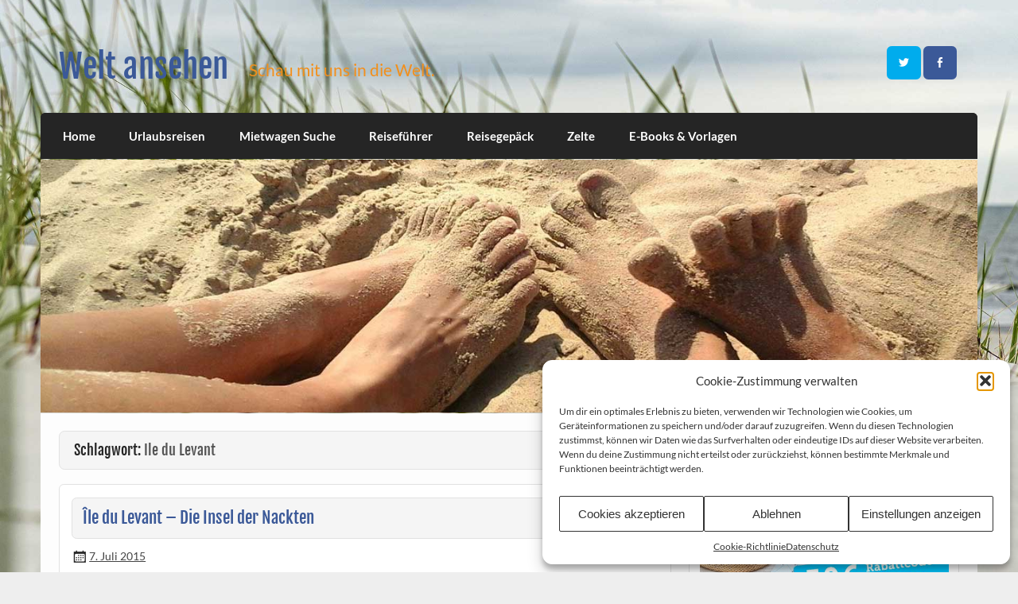

--- FILE ---
content_type: text/html; charset=UTF-8
request_url: https://www.weltansehen.de/tag/ile-du-levant/
body_size: 11810
content:
<!DOCTYPE html><!-- HTML 5 -->
<html lang="de">
<head>
<meta charset="UTF-8" />
<meta name="viewport" content="width=device-width, initial-scale=1">
<link rel="profile" href="http://gmpg.org/xfn/11" />
<link rel="pingback" href="https://www.weltansehen.de/xmlrpc.php" />
<meta name='robots' content='noindex, follow' />
<style>img:is([sizes="auto" i], [sizes^="auto," i]) { contain-intrinsic-size: 3000px 1500px }</style>
<!-- This site is optimized with the Yoast SEO plugin v26.6 - https://yoast.com/wordpress/plugins/seo/ -->
<title>Ile du Levant-Archiv | Welt ansehen</title>
<meta property="og:locale" content="de_DE" />
<meta property="og:type" content="article" />
<meta property="og:title" content="Ile du Levant-Archiv | Welt ansehen" />
<meta property="og:url" content="https://www.weltansehen.de/tag/ile-du-levant/" />
<meta property="og:site_name" content="Welt ansehen" />
<meta property="og:image" content="https://www.weltansehen.de/wp-content/uploads/2019/02/weltansehen-fb.jpg" />
<meta property="og:image:width" content="350" />
<meta property="og:image:height" content="200" />
<meta property="og:image:type" content="image/jpeg" />
<meta name="twitter:card" content="summary_large_image" />
<meta name="twitter:site" content="@weltansehen" />
<script type="application/ld+json" class="yoast-schema-graph">{"@context":"https://schema.org","@graph":[{"@type":"CollectionPage","@id":"https://www.weltansehen.de/tag/ile-du-levant/","url":"https://www.weltansehen.de/tag/ile-du-levant/","name":"Ile du Levant-Archiv | Welt ansehen","isPartOf":{"@id":"https://www.weltansehen.de/#website"},"breadcrumb":{"@id":"https://www.weltansehen.de/tag/ile-du-levant/#breadcrumb"},"inLanguage":"de"},{"@type":"BreadcrumbList","@id":"https://www.weltansehen.de/tag/ile-du-levant/#breadcrumb","itemListElement":[{"@type":"ListItem","position":1,"name":"Home","item":"https://www.weltansehen.de/"},{"@type":"ListItem","position":2,"name":"Ile du Levant"}]},{"@type":"WebSite","@id":"https://www.weltansehen.de/#website","url":"https://www.weltansehen.de/","name":"Welt ansehen","description":"Schau mit uns in die Welt.","publisher":{"@id":"https://www.weltansehen.de/#organization"},"potentialAction":[{"@type":"SearchAction","target":{"@type":"EntryPoint","urlTemplate":"https://www.weltansehen.de/?s={search_term_string}"},"query-input":{"@type":"PropertyValueSpecification","valueRequired":true,"valueName":"search_term_string"}}],"inLanguage":"de"},{"@type":"Organization","@id":"https://www.weltansehen.de/#organization","name":"Weltansehen","url":"https://www.weltansehen.de/","logo":{"@type":"ImageObject","inLanguage":"de","@id":"https://www.weltansehen.de/#/schema/logo/image/","url":"https://www.weltansehen.de/wp-content/uploads/2024/05/facebook-standard-bild.jpg","contentUrl":"https://www.weltansehen.de/wp-content/uploads/2024/05/facebook-standard-bild.jpg","width":300,"height":200,"caption":"Weltansehen"},"image":{"@id":"https://www.weltansehen.de/#/schema/logo/image/"},"sameAs":["https://www.facebook.com/Weltansehen","https://x.com/weltansehen"]}]}</script>
<!-- / Yoast SEO plugin. -->
<link rel="alternate" type="application/rss+xml" title="Welt ansehen &raquo; Feed" href="https://www.weltansehen.de/feed/" />
<!-- <link rel='stylesheet' id='courage-custom-fonts-css' href='https://www.weltansehen.de/wp-content/themes/courage/css/custom-fonts.css?ver=20180413' type='text/css' media='all' /> -->
<link rel="stylesheet" type="text/css" href="//www.weltansehen.de/wp-content/cache/wpfc-minified/7najkcgw/8du3j.css" media="all"/>
<style id='search-meter-recent-searches-style-inline-css' type='text/css'>
.wp-block-search-meter-recent-searches>h2{margin-block-end:0;margin-block-start:0}.wp-block-search-meter-recent-searches>ul{list-style:none;padding-left:0}
</style>
<style id='search-meter-popular-searches-style-inline-css' type='text/css'>
.wp-block-search-meter-popular-searches>h2{margin-block-end:0;margin-block-start:0}.wp-block-search-meter-popular-searches>ul{list-style:none;padding-left:0}
</style>
<!-- <link rel='stylesheet' id='wp-polls-css' href='https://www.weltansehen.de/wp-content/plugins/wp-polls/polls-css.css?ver=2.77.3' type='text/css' media='all' /> -->
<link rel="stylesheet" type="text/css" href="//www.weltansehen.de/wp-content/cache/wpfc-minified/21ko0kcp/8du3j.css" media="all"/>
<style id='wp-polls-inline-css' type='text/css'>
.wp-polls .pollbar {
margin: 1px;
font-size: 8px;
line-height: 10px;
height: 10px;
background: #c8c8c8;
border: 1px solid #cc0000;
}
</style>
<!-- <link rel='stylesheet' id='cmplz-general-css' href='https://www.weltansehen.de/wp-content/plugins/complianz-gdpr/assets/css/cookieblocker.min.css?ver=1765924996' type='text/css' media='all' /> -->
<!-- <link rel='stylesheet' id='courage-stylesheet-css' href='https://www.weltansehen.de/wp-content/themes/courage/style.css?ver=1.5.7' type='text/css' media='all' /> -->
<!-- <link rel='stylesheet' id='genericons-css' href='https://www.weltansehen.de/wp-content/themes/courage/css/genericons/genericons.css?ver=3.4.1' type='text/css' media='all' /> -->
<!-- <link rel='stylesheet' id='wp-pagenavi-css' href='https://www.weltansehen.de/wp-content/plugins/wp-pagenavi/pagenavi-css.css?ver=2.70' type='text/css' media='all' /> -->
<!-- <link rel='stylesheet' id='__EPYT__style-css' href='https://www.weltansehen.de/wp-content/plugins/youtube-embed-plus/styles/ytprefs.min.css?ver=14.2.4' type='text/css' media='all' /> -->
<link rel="stylesheet" type="text/css" href="//www.weltansehen.de/wp-content/cache/wpfc-minified/6wcsk6ok/8du3j.css" media="all"/>
<style id='__EPYT__style-inline-css' type='text/css'>
.epyt-gallery-thumb {
width: 33.333%;
}
</style>
<script src='//www.weltansehen.de/wp-content/cache/wpfc-minified/79sup3lk/8du3j.js' type="text/javascript"></script>
<!-- <script type="text/javascript" src="https://www.weltansehen.de/wp-includes/js/jquery/jquery.min.js?ver=3.7.1" id="jquery-core-js"></script> -->
<!-- <script type="text/javascript" src="https://www.weltansehen.de/wp-includes/js/jquery/jquery-migrate.min.js?ver=3.4.1" id="jquery-migrate-js"></script> -->
<!--[if lt IE 9]>
<script type="text/javascript" src="https://www.weltansehen.de/wp-content/themes/courage/js/html5shiv.min.js?ver=3.7.3" id="html5shiv-js"></script>
<![endif]-->
<script type="text/javascript" id="courage-jquery-navigation-js-extra">
/* <![CDATA[ */
var courage_mainnav_title = {"text":"Men\u00fc"};
/* ]]> */
</script>
<script src='//www.weltansehen.de/wp-content/cache/wpfc-minified/8ihkwfas/8du3j.js' type="text/javascript"></script>
<!-- <script type="text/javascript" src="https://www.weltansehen.de/wp-content/themes/courage/js/navigation.js?ver=20210324" id="courage-jquery-navigation-js"></script> -->
<script data-service="youtube" data-category="marketing" type="text/plain" id="__ytprefs__-js-extra">
/* <![CDATA[ */
var _EPYT_ = {"ajaxurl":"https:\/\/www.weltansehen.de\/wp-admin\/admin-ajax.php","security":"cee2059f68","gallery_scrolloffset":"20","eppathtoscripts":"https:\/\/www.weltansehen.de\/wp-content\/plugins\/youtube-embed-plus\/scripts\/","eppath":"https:\/\/www.weltansehen.de\/wp-content\/plugins\/youtube-embed-plus\/","epresponsiveselector":"[\"iframe.__youtube_prefs_widget__\"]","epdovol":"1","version":"14.2.4","evselector":"iframe.__youtube_prefs__[src], iframe[src*=\"youtube.com\/embed\/\"], iframe[src*=\"youtube-nocookie.com\/embed\/\"]","ajax_compat":"","maxres_facade":"eager","ytapi_load":"light","pause_others":"","stopMobileBuffer":"1","facade_mode":"","not_live_on_channel":""};
/* ]]> */
</script>
<script src='//www.weltansehen.de/wp-content/cache/wpfc-minified/kz0w2ogo/8du3j.js' type="text/javascript"></script>
<!-- <script type="text/javascript" src="https://www.weltansehen.de/wp-content/plugins/youtube-embed-plus/scripts/ytprefs.min.js?ver=14.2.4" id="__ytprefs__-js"></script> -->
<link rel="https://api.w.org/" href="https://www.weltansehen.de/wp-json/" /><link rel="alternate" title="JSON" type="application/json" href="https://www.weltansehen.de/wp-json/wp/v2/tags/1024" /><link rel="EditURI" type="application/rsd+xml" title="RSD" href="https://www.weltansehen.de/xmlrpc.php?rsd" />
<style type="text/css">.aawp .aawp-tb__row--highlight{background-color:#256aaf;}.aawp .aawp-tb__row--highlight{color:#256aaf;}.aawp .aawp-tb__row--highlight a{color:#256aaf;}</style>			<style>.cmplz-hidden {
display: none !important;
}</style><!-- Analytics by WP Statistics - https://wp-statistics.com -->
<style type="text/css" id="custom-background-css">
body.custom-background { background-image: url("https://www.weltansehen.de/wp-content/uploads/2024/04/weltansehen-hintergrund.jpg"); background-position: center bottom; background-size: cover; background-repeat: no-repeat; background-attachment: fixed; }
</style>
<style type="text/css" id="wp-custom-css">
.vbtip {
font: 0.7em Tahoma, Arial, sans-serif;
color: #B1B0B0;
}
/* Links */
a, a:link, a:visited{
color: #f38f1b;
text-decoration: none;
}
a:hover, a:active {
color: #3b5998;
text-decoration: underline;
}
/* Header */
#logo .site-title {
float: left;
margin-top: 0.25em;
font-size: 2.7em;
color: #3b5998;
font-family: 'Fjalla One', Tahoma, Verdana, Arial;
}
#logo .site-title a:link,
#logo .site-title a:visited {
color: #3b5998;
}
#logo .site-title a:hover,
#logo .site-title a:active {
color: #f38f1b;
text-decoration: none;
}
#logo .site-description {
float: right;
margin: 1.0em 0 0 1.2em;
line-height: 1.4em;
font-size: 1.4em;
color: #f38f1b;
}
/* Top Header */
#topheader-wrap {
background: #369bc1;
}
.top-navigation-menu ul {
position: absolute;
display: none;
z-index: 99;
color: #fff;
background: #3b5998;
}
/* Widget Styling */
.widget a:link, .widget a:visited  {
text-decoration: none;
color: #3b5998;
}
.widget a:hover, .widget a:active {
text-decoration: underline;
color: #f38f1b;
}
/* Posts and Pages */
.entry-title a:link, .entry-title a:visited {
color: #3b5998;
text-decoration: none;
}
.page-title, .entry-title {
background: #f5f5f5;
border: 1px solid #e2e2e2;
padding: 0.5em 0.6em;
margin-bottom: 0.5em;
-webkit-border-radius: 0.3em;
-moz-border-radius: 0.3em;
border-radius: 0.3em;
font-family: 'Fjalla One', Tahoma, Verdana, Arial;
color: #3b5998;
line-height: 1.4em;
-ms-word-wrap: break-word;
word-wrap: break-word;
}
.entry-title a:hover, .entry-title a:active{
color: #f38f1b;
}
/* Theme Pagination */
.post-pagination .current {
padding: 0.4em 0.8em;
margin-right: 0.3em;
background: #3b5998;
color: #fff;
-webkit-border-radius: 0.4em;
-moz-border-radius: 0.4em;
border-radius: 0.4em;
}
/* Block Text Colors */
.has-primary-color {
color: #3b5998;
}
/* Block Background Colors */
.has-primary-background-color {
background-color: #3b5998;
}		</style>
</head>
<body data-cmplz=1 class="archive tag tag-ile-du-levant tag-1024 custom-background wp-theme-courage aawp-custom">
<a class="skip-link screen-reader-text" href="#content">Skip to content</a>
<div id="topheader-wrap">
<div id="topheader" class="clearfix">
</div>	</div>
<div id="wrapper" class="hfeed">
<div id="header-wrap">
<header id="header" class="clearfix" role="banner">
<div id="logo" class="clearfix">
<p class="site-title"><a href="https://www.weltansehen.de/" rel="home">Welt ansehen</a></p>
<p class="site-description">Schau mit uns in die Welt.</p>
</div>
<div id="header-content" class="clearfix">
<div id="header-social-icons" class="social-icons-wrap clearfix">
<ul id="social-icons-menu" class="menu"><li id="menu-item-11504" class="menu-item menu-item-type-custom menu-item-object-custom menu-item-11504"><a target="_blank" href="https://twitter.com/weltansehen"><span class="screen-reader-text">Twitter</span></a></li>
<li id="menu-item-11505" class="menu-item menu-item-type-custom menu-item-object-custom menu-item-11505"><a target="_blank" href="https://www.facebook.com/Weltansehen"><span class="screen-reader-text">Facebook</span></a></li>
</ul>		</div>
</div>
</header>
</div>
<div id="navi-wrap">
<nav id="mainnav" class="clearfix" role="navigation">
<ul id="mainnav-menu" class="main-navigation-menu"><li id="menu-item-11506" class="menu-item menu-item-type-custom menu-item-object-custom menu-item-home menu-item-11506"><a href="https://www.weltansehen.de">Home</a></li>
<li id="menu-item-10594" class="menu-item menu-item-type-post_type menu-item-object-page menu-item-10594"><a href="https://www.weltansehen.de/reiseangebote/pauschalreisen/">Urlaubsreisen</a></li>
<li id="menu-item-10595" class="menu-item menu-item-type-post_type menu-item-object-page menu-item-10595"><a href="https://www.weltansehen.de/reiseangebote/mietwagen/">Mietwagen Suche</a></li>
<li id="menu-item-8149" class="menu-item menu-item-type-post_type menu-item-object-page menu-item-8149"><a href="https://www.weltansehen.de/reisefuehrer/">Reiseführer</a></li>
<li id="menu-item-7795" class="menu-item menu-item-type-post_type menu-item-object-page menu-item-7795"><a href="https://www.weltansehen.de/koffer-trolleys-und-reisetaschen/">Reisegepäck</a></li>
<li id="menu-item-12102" class="menu-item menu-item-type-post_type menu-item-object-page menu-item-12102"><a href="https://www.weltansehen.de/reiseangebote/zelten/">Zelte</a></li>
<li id="menu-item-11572" class="menu-item menu-item-type-post_type menu-item-object-page menu-item-11572"><a href="https://www.weltansehen.de/e-books-und-formulare/">E-Books &#038; Vorlagen</a></li>
</ul>			</nav>
</div>
<div id="custom-header">
<a href="https://www.weltansehen.de">
<img src="https://www.weltansehen.de/wp-content/uploads/2024/04/weltansehen-header.jpg" srcset="https://www.weltansehen.de/wp-content/uploads/2024/04/weltansehen-header.jpg 1320w, https://www.weltansehen.de/wp-content/uploads/2024/04/weltansehen-header-300x81.jpg 300w, https://www.weltansehen.de/wp-content/uploads/2024/04/weltansehen-header-1024x276.jpg 1024w, https://www.weltansehen.de/wp-content/uploads/2024/04/weltansehen-header-768x207.jpg 768w" width="1320" height="356" alt="Welt ansehen">
</a>
</div>
<div id="wrap" class="clearfix">
<section id="content" class="primary" role="main">
<header class="page-header">
<h2 class="archive-title">Schlagwort: <span>Ile du Levant</span></h2>			</header>
<article id="post-5389" class="content-full post-5389 post type-post status-publish format-standard hentry category-fkk-naturismus tag-cote-dazur tag-fkk tag-ile-du-levant tag-nackt tag-nacktyoga tag-naturismus tag-nudismus tag-pareo tag-sarong tag-unbekleidet">
<a href="https://www.weltansehen.de/2015/07/07/ile-levant-die-insel/" rel="bookmark">
</a>
<h2 class="entry-title post-title"><a href="https://www.weltansehen.de/2015/07/07/ile-levant-die-insel/" rel="bookmark">Île du Levant &#8211; Die Insel der Nackten</a></h2>		
<div class="entry-meta postmeta"><span class="meta-date"><a href="https://www.weltansehen.de/2015/07/07/ile-levant-die-insel/" title="10:31" rel="bookmark"><time class="entry-date published updated" datetime="2015-07-07T10:31:36+02:00">7. Juli 2015</time></a></span></div>
<div class="entry clearfix">
<h2>Gelebter Naturismus auf der Insel Île du Levant an der westlichen Côte d&#8217;Azur.</h2>
<p>FKK-Strände gibt es viele in Europa. Auch spezielle Camps und Feriendörfer, in denen sich die <a href="http://amzn.to/1OK3IJj" target="_blank" rel="nofollow">Naturisten und Nudisten</a>* weitgehend nackt bewegen können, stehen die Sonnenanbetern in relativ großer Zahl zur Verfügung. Wer nackt baden will, findet deshalb in den allermeisten Gegenden Europas immer eine Gelegenheit. Wenn auch nicht immer an den allerbesten Strandabschnitten oder Flussläufen. Und außerhalb der Ferienanlagen ist das Tragen von Bekleidung Pflicht. An der Schranke zum Camp endet die nackte Freiheit.</p>
<p>Auf der Île du Levant ist das anders. Hier gehört das Nacktsein zum guten Ton. Wer auf dieser Insel seinen Urlaub verleben möchte, sollte deshalb kein Problem haben auch vor seiner Unterkunft,  <a href="https://www.weltansehen.de/2015/07/07/ile-levant-die-insel/" class="read-more"><em> → weiterlesen&hellip;</em> </a></p>			<div class="page-links"></div>
</div>
<div class="postinfo clearfix">
<span class="meta-category">
<a href="https://www.weltansehen.de/category/fkk-naturismus/" rel="category tag">FKK / Naturismus</a>				</span>
<span class="meta-tags">
<a href="https://www.weltansehen.de/tag/cote-dazur/" rel="tag">Cote d'Azur</a>, <a href="https://www.weltansehen.de/tag/fkk/" rel="tag">FKK</a>, <a href="https://www.weltansehen.de/tag/ile-du-levant/" rel="tag">Ile du Levant</a>, <a href="https://www.weltansehen.de/tag/nackt/" rel="tag">nackt</a>, <a href="https://www.weltansehen.de/tag/nacktyoga/" rel="tag">Nacktyoga</a>, <a href="https://www.weltansehen.de/tag/naturismus/" rel="tag">Naturismus</a>, <a href="https://www.weltansehen.de/tag/nudismus/" rel="tag">Nudismus</a>, <a href="https://www.weltansehen.de/tag/pareo/" rel="tag">Pareo</a>, <a href="https://www.weltansehen.de/tag/sarong/" rel="tag">Sarong</a>, <a href="https://www.weltansehen.de/tag/unbekleidet/" rel="tag">unbekleidet</a>					</span>
</div>
</article>			
</section>
<section id="sidebar" class="secondary clearfix" role="complementary">
<aside id="adinj-5" class="widget adinjwidget clearfix"><h3 class="widgettitle"><span>Reise Tipps</span></h3><!--Ad Injection:widget_5--><p class="vbtip">Anzeige</p>
<!-- START ADVERTISER: HLX from awin.com -->
<a rel="sponsored" href="https://www.awin1.com/cread.php?s=3199429&v=14780&q=366373&r=587311" target="_blank"><img src="https://www.awin1.com/cshow.php?s=3199429&v=14780&q=366373&r=587311" border="0">
</a></aside>
<aside id="recent-posts-2" class="widget widget_recent_entries clearfix">
<h3 class="widgettitle"><span>Aktuelle Beiträge</span></h3>
<ul>
<li>
<a href="https://www.weltansehen.de/2025/12/17/geheimtipp-lille-der-franzoesische-norden-im-spotlight/">Geheimtipp Lille: Der französische Norden im Spotlight</a>
</li>
<li>
<a href="https://www.weltansehen.de/2025/12/16/der-reiz-der-hansestadt-rostock/">Der Reiz der Hansestadt Rostock</a>
</li>
<li>
<a href="https://www.weltansehen.de/2025/12/10/advent-zwischen-reben-burgen-und-lichterglanz-weihnachtsmaerkte-in-rheinland-pfalz-entdecken/">Advent zwischen Reben, Burgen und Lichterglanz: Weihnachtsmärkte in Rheinland-Pfalz entdecken</a>
</li>
<li>
<a href="https://www.weltansehen.de/2025/12/10/lichterglanz-kunsthandwerk-und-stollen-sachsens-weihnachtsmaerkte-mit-seele/">Lichterglanz, Kunsthandwerk und Stollen: Sachsens Weihnachtsmärkte mit Seele</a>
</li>
<li>
<a href="https://www.weltansehen.de/2025/09/21/cuxhaven-ein-vielseitiger-urlaubsort-an-unserer-nordseekueste/">Cuxhaven – ein vielseitiger Urlaubsort an unserer Nordseeküste</a>
</li>
</ul>
</aside><aside id="nav_menu-3" class="widget widget_nav_menu clearfix"><h3 class="widgettitle"><span>Das wird häufig gelesen</span></h3><div class="menu-beliebte-artikel-container"><ul id="menu-beliebte-artikel" class="menu"><li id="menu-item-6027" class="menu-item menu-item-type-custom menu-item-object-custom menu-item-6027"><a href="https://www.weltansehen.de/2013/08/28/reisevollmacht-fuer-kinder/">Reisevollmacht für Kinder</a></li>
<li id="menu-item-6028" class="menu-item menu-item-type-custom menu-item-object-custom menu-item-6028"><a href="https://www.weltansehen.de/2014/07/30/so-klappt-es-mit-der-schulbefreiung-wegen-urlaub/">Schulbefreiung wegen Urlaub</a></li>
<li id="menu-item-10809" class="menu-item menu-item-type-post_type menu-item-object-page menu-item-10809"><a href="https://www.weltansehen.de/reiseangebote/">Reisen zu attraktiven Preisen</a></li>
<li id="menu-item-12105" class="menu-item menu-item-type-post_type menu-item-object-page menu-item-12105"><a href="https://www.weltansehen.de/reiseangebote/zelten/">Urlaub im Zelt</a></li>
</ul></div></aside><aside id="aawp_widget_bestseller-3" class="widget widget_aawp_widget_bestseller clearfix">
<div class="aawp aawp-widget">
<div class="aawp-product aawp-product--widget-vertical aawp-product--ribbon aawp-product--sale aawp-product--inline-info aawp-product--style-light aawp-product--bestseller"  data-aawp-product-asin="B0848FJRZ6" data-aawp-product-id="2956" data-aawp-tracking-id="weltansehen-21" data-aawp-product-title="Grand Canyon CARDOVA 1 Tunnelzelt für 1-2 Personen Ultra-leicht wasserdicht kleines Packmaß schneller Aufbau Zelt für Trekking Camping Outdoor Capulet Olive" data-aawp-local-click-tracking="1">
<span class="aawp-product__ribbon aawp-product__ribbon--sale">Sale</span><span class="aawp-product__ribbon aawp-product__ribbon--bestseller">Amazon Bestseller Nr. 1</span>
<a class="aawp-product__image-link"
href="https://www.amazon.de/dp/B0848FJRZ6?tag=weltansehen-21&linkCode=ogi&th=1&psc=1&keywords=zelt" title="Grand Canyon CARDOVA 1, Tunnelzelt für 1-2 Personen, Ultra-leicht, wasserdicht, kleines Packmaß, schneller Aufbau, Zelt für Trekking, Camping, Outdoor, Capulet Olive*" rel="nofollow noopener sponsored" target="_blank">
<img class="aawp-product__image" src="https://www.weltansehen.de/wp-content/plugins/aawp/public/image.php?url=YUhSMGNITTZMeTl0TG0xbFpHbGhMV0Z0WVhwdmJpNWpiMjB2YVcxaFoyVnpMMGt2TXpGUVpscGtOR1E1WWt3dVgxTk1NVFl3WHk1cWNHYz18MTc2ODgxMTkzNQ=" alt="Grand Canyon CARDOVA 1, Tunnelzelt für 1-2 Personen, Ultra-leicht, wasserdicht, kleines Packmaß, schneller Aufbau, Zelt für Trekking, Camping, Outdoor, Capulet Olive"  />
</a>
<div class="aawp-product__content">
<a class="aawp-product__title" href="https://www.amazon.de/dp/B0848FJRZ6?tag=weltansehen-21&linkCode=ogi&th=1&psc=1&keywords=zelt" title="Grand Canyon CARDOVA 1, Tunnelzelt für 1-2 Personen, Ultra-leicht, wasserdicht, kleines Packmaß, schneller Aufbau, Zelt für Trekking, Camping, Outdoor, Capulet Olive" rel="nofollow noopener sponsored" target="_blank">
Grand Canyon CARDOVA 1, Tunnelzelt für 1-2 Personen, Ultra-leicht, wasserdicht, kleines Packmaß, schneller Aufbau, Zelt für Trekking, Camping, Outdoor, Capulet Olive*        </a>
<div class="aawp-product__meta">
<a href="https://www.amazon.de/gp/prime/?tag=weltansehen-21" title="Amazon Prime" rel="nofollow noopener sponsored" target="_blank" class="aawp-check-prime"><img src="https://www.weltansehen.de/wp-content/plugins/aawp/assets/img/icon-check-prime.svg" height="16" width="55" alt="Amazon Prime" /></a>        </div>
</div>
<div class="aawp-product__footer">
<div class="aawp-product__pricing">
<span class="aawp-product__price aawp-product__price--old">84,95 EUR</span>
<span class="aawp-product__price aawp-product__price--current">41,80 EUR</span>
</div>
<a class="aawp-button aawp-button--buy aawp-button aawp-button--red rounded shadow aawp-button--icon aawp-button--icon-amazon-white" href="https://www.amazon.de/dp/B0848FJRZ6?tag=weltansehen-21&#038;linkCode=ogi&#038;th=1&#038;psc=1&#038;keywords=zelt" title="Jetzt kaufen" target="_blank" rel="nofollow noopener sponsored">Jetzt kaufen</a>
<span class="aawp-product__info"><small>Preis inkl. MwSt., zzgl. Versandkosten</small></span>
</div>
</div>
</div>
<p class="aawp-disclaimer"><small>[Letzte Aktualisierung am 5.01.2026 um 15:53 Uhr / * = werbender Link (Affiliate) / Bilder von der Amazon Product Advertising API]</small></p></aside><aside id="search-2" class="widget widget_search clearfix"><h3 class="widgettitle"><span>Weltansehen durchsuchen</span></h3>
<form role="search" method="get" class="search-form" action="https://www.weltansehen.de/">
<label>
<span class="screen-reader-text">Suche nach:</span>
<input type="search" class="search-field" placeholder="Suchen &hellip;" value="" name="s">
</label>
<button type="submit" class="search-submit">
<span class="genericon-search"></span>
</button>
</form>
</aside><aside id="categories-2" class="widget widget_categories clearfix"><h3 class="widgettitle"><span>Kategorien</span></h3>
<ul>
<li class="cat-item cat-item-62"><a href="https://www.weltansehen.de/category/anderes/">Anderes</a>
</li>
<li class="cat-item cat-item-66"><a href="https://www.weltansehen.de/category/auswandern/">Auswandern</a>
</li>
<li class="cat-item cat-item-2450"><a href="https://www.weltansehen.de/category/bahn/">Bahn</a>
</li>
<li class="cat-item cat-item-1496"><a href="https://www.weltansehen.de/category/kreuzfahrt/">Boot / Kreuzfahrt</a>
</li>
<li class="cat-item cat-item-2720"><a href="https://www.weltansehen.de/category/camping/">Camping</a>
</li>
<li class="cat-item cat-item-2577"><a href="https://www.weltansehen.de/category/fkk-naturismus/">FKK / Naturismus</a>
</li>
<li class="cat-item cat-item-2451"><a href="https://www.weltansehen.de/category/flugzeug/">Flugverkehr</a>
</li>
<li class="cat-item cat-item-45"><a href="https://www.weltansehen.de/category/fun/">Fun</a>
</li>
<li class="cat-item cat-item-1"><a href="https://www.weltansehen.de/category/internes/">Internes</a>
</li>
<li class="cat-item cat-item-31"><a href="https://www.weltansehen.de/category/recht/">Reise-Recht</a>
</li>
<li class="cat-item cat-item-760"><a href="https://www.weltansehen.de/category/reise-deals/">Reise-Schnäppchen</a>
</li>
<li class="cat-item cat-item-10"><a href="https://www.weltansehen.de/category/reise/">Reisen</a>
</li>
<li class="cat-item cat-item-466"><a href="https://www.weltansehen.de/category/urlaub-zu-hause/">Urlaub in Deutschland</a>
</li>
</ul>
</aside><aside id="adinj-6" class="widget adinjwidget clearfix"><!--Ad Injection:widget_6--> <p class="vbtip">Anzeige</p>
<!-- Check24 - Reise -->
<a href="https://a.check24.net/misc/click.php?pid=155668&aid=234&deep=pauschalreisen-vergleich&cat=9"  target="_blank"><img src="https://a.check24.net/misc/view.php?pid=155668&aid=234&cat=9" ></a></aside><aside id="nav_menu-4" class="widget widget_nav_menu clearfix"><h3 class="widgettitle"><span>Service</span></h3><div class="menu-service-container"><ul id="menu-service" class="menu"><li id="menu-item-11568" class="menu-item menu-item-type-post_type menu-item-object-page menu-item-11568"><a href="https://www.weltansehen.de/reiseangebote/">Reisen für Dich</a></li>
<li id="menu-item-12106" class="menu-item menu-item-type-post_type menu-item-object-page menu-item-12106"><a href="https://www.weltansehen.de/reisefuehrer/">Reiseführer</a></li>
<li id="menu-item-12107" class="menu-item menu-item-type-post_type menu-item-object-page menu-item-12107"><a href="https://www.weltansehen.de/koffer-trolleys-und-reisetaschen/">Reisegepäck</a></li>
<li id="menu-item-9590" class="menu-item menu-item-type-post_type menu-item-object-page menu-item-9590"><a href="https://www.weltansehen.de/e-books-und-formulare/">E-Books &#038; Vorlagen</a></li>
<li id="menu-item-6969" class="menu-item menu-item-type-post_type menu-item-object-page menu-item-6969"><a href="https://www.weltansehen.de/hier-werben/">Hier werben</a></li>
</ul></div></aside><aside id="nav_menu-5" class="widget widget_nav_menu clearfix"><h3 class="widgettitle"><span>Wichtiges</span></h3><div class="menu-wichtiges-container"><ul id="menu-wichtiges" class="menu"><li id="menu-item-10269" class="menu-item menu-item-type-post_type menu-item-object-page menu-item-privacy-policy menu-item-10269"><a rel="privacy-policy" href="https://www.weltansehen.de/datenschutzerklaerung/">Datenschutz</a></li>
<li id="menu-item-10272" class="menu-item menu-item-type-post_type menu-item-object-page menu-item-10272"><a href="https://www.weltansehen.de/cookie-richtlinie-eu/">Cookie-Richtlinie (EU)</a></li>
<li id="menu-item-10270" class="menu-item menu-item-type-post_type menu-item-object-page menu-item-10270"><a href="https://www.weltansehen.de/impressum/">Impressum</a></li>
</ul></div></aside><aside id="custom_html-6" class="widget_text widget widget_custom_html clearfix"><div class="textwidget custom-html-widget"><a href="https://www.weltansehen.de/category/fkk-naturismus/"><img src="https://www.weltansehen.de/media/naturist-symbol-0150.jpg" border="0" title="Fkk & Naturismus" alt="Fkk & Naturismus" width="100" height="100" /></a></div></aside>
</section>	</div>
	
<div id="footer-wrap">
<footer id="footer" class="container clearfix" role="contentinfo">
<nav id="footernav" class="clearfix" role="navigation">
</nav>
Copyright © 2012-2026 Weltansehen.de<br>
<small>* = werbender Link (Affiliate/Werbung, beim Anklicken und/oder Kauf über diesen Link kann eine Provision anfallen. Am Preis für Kunden ändert sich dadurch nichts.)</small>
<div id="footer-text">
</div>
</footer>
</div>
</div><!-- end #wrapper -->
<script type="speculationrules">
{"prefetch":[{"source":"document","where":{"and":[{"href_matches":"\/*"},{"not":{"href_matches":["\/wp-*.php","\/wp-admin\/*","\/wp-content\/uploads\/*","\/wp-content\/*","\/wp-content\/plugins\/*","\/wp-content\/themes\/courage\/*","\/*\\?(.+)"]}},{"not":{"selector_matches":"a[rel~=\"nofollow\"]"}},{"not":{"selector_matches":".no-prefetch, .no-prefetch a"}}]},"eagerness":"conservative"}]}
</script>
<style>.aawp .aawp-product--horizontal .aawp-product__description { display: block !important; }</style>
<script type="text/javascript">
jQuery(document).ready(function(){
var wpfcWpfcAjaxCall = function(polls){
if(polls.length > 0){
poll_id = polls.last().attr('id').match(/\d+/)[0];
jQuery.ajax({
type: 'POST', 
url: pollsL10n.ajax_url,
dataType : "json",
data : {"action": "wpfc_wppolls_ajax_request", "poll_id": poll_id, "nonce" : "5a7e423abf"},
cache: false, 
success: function(data){
if(data === true){
poll_result(poll_id);
}else if(data === false){
poll_booth(poll_id);
}
polls.length = polls.length - 1;
setTimeout(function(){
wpfcWpfcAjaxCall(polls);
}, 1000);
}
});
}
};
var polls = jQuery('div[id^=\"polls-\"][id$=\"-loading\"]');
wpfcWpfcAjaxCall(polls);
});
</script>
<!-- Consent Management powered by Complianz | GDPR/CCPA Cookie Consent https://wordpress.org/plugins/complianz-gdpr -->
<div id="cmplz-cookiebanner-container"><div class="cmplz-cookiebanner cmplz-hidden banner-1 bottom-right-minimal optin cmplz-bottom-right cmplz-categories-type-view-preferences" aria-modal="true" data-nosnippet="true" role="dialog" aria-live="polite" aria-labelledby="cmplz-header-1-optin" aria-describedby="cmplz-message-1-optin">
<div class="cmplz-header">
<div class="cmplz-logo"></div>
<div class="cmplz-title" id="cmplz-header-1-optin">Cookie-Zustimmung verwalten</div>
<div class="cmplz-close" tabindex="0" role="button" aria-label="Dialog schließen">
<svg aria-hidden="true" focusable="false" data-prefix="fas" data-icon="times" class="svg-inline--fa fa-times fa-w-11" role="img" xmlns="http://www.w3.org/2000/svg" viewBox="0 0 352 512"><path fill="currentColor" d="M242.72 256l100.07-100.07c12.28-12.28 12.28-32.19 0-44.48l-22.24-22.24c-12.28-12.28-32.19-12.28-44.48 0L176 189.28 75.93 89.21c-12.28-12.28-32.19-12.28-44.48 0L9.21 111.45c-12.28 12.28-12.28 32.19 0 44.48L109.28 256 9.21 356.07c-12.28 12.28-12.28 32.19 0 44.48l22.24 22.24c12.28 12.28 32.2 12.28 44.48 0L176 322.72l100.07 100.07c12.28 12.28 32.2 12.28 44.48 0l22.24-22.24c12.28-12.28 12.28-32.19 0-44.48L242.72 256z"></path></svg>
</div>
</div>
<div class="cmplz-divider cmplz-divider-header"></div>
<div class="cmplz-body">
<div class="cmplz-message" id="cmplz-message-1-optin">Um dir ein optimales Erlebnis zu bieten, verwenden wir Technologien wie Cookies, um Geräteinformationen zu speichern und/oder darauf zuzugreifen. Wenn du diesen Technologien zustimmst, können wir Daten wie das Surfverhalten oder eindeutige IDs auf dieser Website verarbeiten. Wenn du deine Zustimmung nicht erteilst oder zurückziehst, können bestimmte Merkmale und Funktionen beeinträchtigt werden.</div>
<!-- categories start -->
<div class="cmplz-categories">
<details class="cmplz-category cmplz-functional" >
<summary>
<span class="cmplz-category-header">
<span class="cmplz-category-title">Essenziell</span>
<span class='cmplz-always-active'>
<span class="cmplz-banner-checkbox">
<input type="checkbox"
id="cmplz-functional-optin"
data-category="cmplz_functional"
class="cmplz-consent-checkbox cmplz-functional"
size="40"
value="1"/>
<label class="cmplz-label" for="cmplz-functional-optin"><span class="screen-reader-text">Essenziell</span></label>
</span>
Immer aktiv							</span>
<span class="cmplz-icon cmplz-open">
<svg xmlns="http://www.w3.org/2000/svg" viewBox="0 0 448 512"  height="18" ><path d="M224 416c-8.188 0-16.38-3.125-22.62-9.375l-192-192c-12.5-12.5-12.5-32.75 0-45.25s32.75-12.5 45.25 0L224 338.8l169.4-169.4c12.5-12.5 32.75-12.5 45.25 0s12.5 32.75 0 45.25l-192 192C240.4 412.9 232.2 416 224 416z"/></svg>
</span>
</span>
</summary>
<div class="cmplz-description">
<span class="cmplz-description-functional">Die technische Speicherung oder der Zugang ist unbedingt erforderlich für den rechtmäßigen Zweck, die Nutzung eines bestimmten Dienstes zu ermöglichen, der vom Teilnehmer oder Nutzer ausdrücklich gewünscht wird, oder für den alleinigen Zweck, die Übertragung einer Nachricht über ein elektronisches Kommunikationsnetz durchzuführen.</span>
</div>
</details>
<details class="cmplz-category cmplz-preferences" >
<summary>
<span class="cmplz-category-header">
<span class="cmplz-category-title">Vorlieben</span>
<span class="cmplz-banner-checkbox">
<input type="checkbox"
id="cmplz-preferences-optin"
data-category="cmplz_preferences"
class="cmplz-consent-checkbox cmplz-preferences"
size="40"
value="1"/>
<label class="cmplz-label" for="cmplz-preferences-optin"><span class="screen-reader-text">Vorlieben</span></label>
</span>
<span class="cmplz-icon cmplz-open">
<svg xmlns="http://www.w3.org/2000/svg" viewBox="0 0 448 512"  height="18" ><path d="M224 416c-8.188 0-16.38-3.125-22.62-9.375l-192-192c-12.5-12.5-12.5-32.75 0-45.25s32.75-12.5 45.25 0L224 338.8l169.4-169.4c12.5-12.5 32.75-12.5 45.25 0s12.5 32.75 0 45.25l-192 192C240.4 412.9 232.2 416 224 416z"/></svg>
</span>
</span>
</summary>
<div class="cmplz-description">
<span class="cmplz-description-preferences">Die technische Speicherung oder der Zugriff ist für den rechtmäßigen Zweck der Speicherung von Präferenzen erforderlich, die nicht vom Abonnenten oder Benutzer angefordert wurden.</span>
</div>
</details>
<details class="cmplz-category cmplz-statistics" >
<summary>
<span class="cmplz-category-header">
<span class="cmplz-category-title">Statistiken</span>
<span class="cmplz-banner-checkbox">
<input type="checkbox"
id="cmplz-statistics-optin"
data-category="cmplz_statistics"
class="cmplz-consent-checkbox cmplz-statistics"
size="40"
value="1"/>
<label class="cmplz-label" for="cmplz-statistics-optin"><span class="screen-reader-text">Statistiken</span></label>
</span>
<span class="cmplz-icon cmplz-open">
<svg xmlns="http://www.w3.org/2000/svg" viewBox="0 0 448 512"  height="18" ><path d="M224 416c-8.188 0-16.38-3.125-22.62-9.375l-192-192c-12.5-12.5-12.5-32.75 0-45.25s32.75-12.5 45.25 0L224 338.8l169.4-169.4c12.5-12.5 32.75-12.5 45.25 0s12.5 32.75 0 45.25l-192 192C240.4 412.9 232.2 416 224 416z"/></svg>
</span>
</span>
</summary>
<div class="cmplz-description">
<span class="cmplz-description-statistics">Die technische Speicherung oder der Zugriff, der ausschließlich zu statistischen Zwecken erfolgt.</span>
<span class="cmplz-description-statistics-anonymous">Die technische Speicherung oder der Zugriff, der ausschließlich zu anonymen statistischen Zwecken verwendet wird. Ohne eine Vorladung, die freiwillige Zustimmung deines Internetdienstanbieters oder zusätzliche Aufzeichnungen von Dritten können die zu diesem Zweck gespeicherten oder abgerufenen Informationen allein in der Regel nicht dazu verwendet werden, dich zu identifizieren.</span>
</div>
</details>
<details class="cmplz-category cmplz-marketing" >
<summary>
<span class="cmplz-category-header">
<span class="cmplz-category-title">Marketing</span>
<span class="cmplz-banner-checkbox">
<input type="checkbox"
id="cmplz-marketing-optin"
data-category="cmplz_marketing"
class="cmplz-consent-checkbox cmplz-marketing"
size="40"
value="1"/>
<label class="cmplz-label" for="cmplz-marketing-optin"><span class="screen-reader-text">Marketing</span></label>
</span>
<span class="cmplz-icon cmplz-open">
<svg xmlns="http://www.w3.org/2000/svg" viewBox="0 0 448 512"  height="18" ><path d="M224 416c-8.188 0-16.38-3.125-22.62-9.375l-192-192c-12.5-12.5-12.5-32.75 0-45.25s32.75-12.5 45.25 0L224 338.8l169.4-169.4c12.5-12.5 32.75-12.5 45.25 0s12.5 32.75 0 45.25l-192 192C240.4 412.9 232.2 416 224 416z"/></svg>
</span>
</span>
</summary>
<div class="cmplz-description">
<span class="cmplz-description-marketing">Die technische Speicherung oder der Zugriff ist erforderlich, um Nutzerprofile zu erstellen, um Werbung zu versenden oder um den Nutzer auf einer Website oder über mehrere Websites hinweg zu ähnlichen Marketingzwecken zu verfolgen.</span>
</div>
</details>
</div><!-- categories end -->
</div>
<div class="cmplz-links cmplz-information">
<ul>
<li><a class="cmplz-link cmplz-manage-options cookie-statement" href="#" data-relative_url="#cmplz-manage-consent-container">Optionen verwalten</a></li>
<li><a class="cmplz-link cmplz-manage-third-parties cookie-statement" href="#" data-relative_url="#cmplz-cookies-overview">Dienste verwalten</a></li>
<li><a class="cmplz-link cmplz-manage-vendors tcf cookie-statement" href="#" data-relative_url="#cmplz-tcf-wrapper">Verwalten von {vendor_count}-Lieferanten</a></li>
<li><a class="cmplz-link cmplz-external cmplz-read-more-purposes tcf" target="_blank" rel="noopener noreferrer nofollow" href="https://cookiedatabase.org/tcf/purposes/" aria-label="Weitere Informationen zu den Zwecken von TCF findest du in der Cookie-Datenbank.">Lese mehr über diese Zwecke</a></li>
</ul>
</div>
<div class="cmplz-divider cmplz-footer"></div>
<div class="cmplz-buttons">
<button class="cmplz-btn cmplz-accept">Cookies akzeptieren</button>
<button class="cmplz-btn cmplz-deny">Ablehnen</button>
<button class="cmplz-btn cmplz-view-preferences">Einstellungen anzeigen</button>
<button class="cmplz-btn cmplz-save-preferences">Einstellungen speichern</button>
<a class="cmplz-btn cmplz-manage-options tcf cookie-statement" href="#" data-relative_url="#cmplz-manage-consent-container">Einstellungen anzeigen</a>
</div>
<div class="cmplz-documents cmplz-links">
<ul>
<li><a class="cmplz-link cookie-statement" href="#" data-relative_url="">{title}</a></li>
<li><a class="cmplz-link privacy-statement" href="#" data-relative_url="">{title}</a></li>
<li><a class="cmplz-link impressum" href="#" data-relative_url="">{title}</a></li>
</ul>
</div>
</div>
</div>
<div id="cmplz-manage-consent" data-nosnippet="true"><button class="cmplz-btn cmplz-hidden cmplz-manage-consent manage-consent-1">Zustimmung verwalten</button>
</div><!-- <link rel='stylesheet' id='aawp-css' href='https://www.weltansehen.de/wp-content/plugins/aawp/assets/dist/css/main.css?ver=4.3.3' type='text/css' media='all' /> -->
<link rel="stylesheet" type="text/css" href="//www.weltansehen.de/wp-content/cache/wpfc-minified/lnyn2x90/8du3j.css" media="all"/>
<script type="text/javascript" id="wp-polls-js-extra">
/* <![CDATA[ */
var pollsL10n = {"ajax_url":"https:\/\/www.weltansehen.de\/wp-admin\/admin-ajax.php","text_wait":"Deine letzte Anfrage ist noch in Bearbeitung. Bitte warte einen Moment\u00a0\u2026","text_valid":"Bitte w\u00e4hle eine g\u00fcltige Umfrageantwort.","text_multiple":"Maximal zul\u00e4ssige Anzahl an Auswahlm\u00f6glichkeiten: ","show_loading":"0","show_fading":"1"};
/* ]]> */
</script>
<script type="text/javascript" src="https://www.weltansehen.de/wp-content/plugins/wp-polls/polls-js.js?ver=2.77.3" id="wp-polls-js"></script>
<script type="text/javascript" id="wp-statistics-tracker-js-extra">
/* <![CDATA[ */
var WP_Statistics_Tracker_Object = {"requestUrl":"https:\/\/www.weltansehen.de\/wp-json\/wp-statistics\/v2","ajaxUrl":"https:\/\/www.weltansehen.de\/wp-admin\/admin-ajax.php","hitParams":{"wp_statistics_hit":1,"source_type":"post_tag","source_id":1024,"search_query":"","signature":"893589e17746657a1043c3b77e0b25fb","endpoint":"hit"},"option":{"dntEnabled":"","bypassAdBlockers":"","consentIntegration":{"name":null,"status":[]},"isPreview":false,"userOnline":false,"trackAnonymously":false,"isWpConsentApiActive":false,"consentLevel":"disabled"},"isLegacyEventLoaded":"","customEventAjaxUrl":"https:\/\/www.weltansehen.de\/wp-admin\/admin-ajax.php?action=wp_statistics_custom_event&nonce=fbcc862123","onlineParams":{"wp_statistics_hit":1,"source_type":"post_tag","source_id":1024,"search_query":"","signature":"893589e17746657a1043c3b77e0b25fb","action":"wp_statistics_online_check"},"jsCheckTime":"60000"};
/* ]]> */
</script>
<script type="text/javascript" src="https://www.weltansehen.de/wp-content/plugins/wp-statistics/assets/js/tracker.js?ver=14.16" id="wp-statistics-tracker-js"></script>
<script type="text/javascript" src="https://www.weltansehen.de/wp-content/plugins/youtube-embed-plus/scripts/fitvids.min.js?ver=14.2.4" id="__ytprefsfitvids__-js"></script>
<script type="text/javascript" id="cmplz-cookiebanner-js-extra">
/* <![CDATA[ */
var complianz = {"prefix":"cmplz_","user_banner_id":"1","set_cookies":[],"block_ajax_content":"","banner_version":"75","version":"7.4.4.2","store_consent":"","do_not_track_enabled":"","consenttype":"optin","region":"eu","geoip":"","dismiss_timeout":"","disable_cookiebanner":"","soft_cookiewall":"","dismiss_on_scroll":"","cookie_expiry":"365","url":"https:\/\/www.weltansehen.de\/wp-json\/complianz\/v1\/","locale":"lang=de&locale=de_DE","set_cookies_on_root":"","cookie_domain":"","current_policy_id":"39","cookie_path":"\/","categories":{"statistics":"Statistiken","marketing":"Marketing"},"tcf_active":"","placeholdertext":"Klicke hier, um {category}-Cookies zu akzeptieren und diesen Inhalt zu aktivieren","css_file":"https:\/\/www.weltansehen.de\/wp-content\/uploads\/complianz\/css\/banner-{banner_id}-{type}.css?v=75","page_links":{"eu":{"cookie-statement":{"title":"Cookie-Richtlinie ","url":"https:\/\/www.weltansehen.de\/cookie-richtlinie-eu\/"},"privacy-statement":{"title":"Datenschutz","url":"https:\/\/www.weltansehen.de\/datenschutzerklaerung\/"}}},"tm_categories":"","forceEnableStats":"","preview":"","clean_cookies":"","aria_label":"Klicke hier, um {category}-Cookies zu akzeptieren und diesen Inhalt zu aktivieren"};
/* ]]> */
</script>
<script defer type="text/javascript" src="https://www.weltansehen.de/wp-content/plugins/complianz-gdpr/cookiebanner/js/complianz.min.js?ver=1765924996" id="cmplz-cookiebanner-js"></script>
<script type="text/javascript" id="cmplz-cookiebanner-js-after">
/* <![CDATA[ */
let cmplzBlockedContent = document.querySelector('.cmplz-blocked-content-notice');
if ( cmplzBlockedContent) {
cmplzBlockedContent.addEventListener('click', function(event) {
event.stopPropagation();
});
}
/* ]]> */
</script>
<script type="text/javascript" id="aawp-js-before">
/* <![CDATA[ */
var aawp_data = {"rest_url":"https:\/\/www.weltansehen.de\/wp-json\/","home_url":"https:\/\/www.weltansehen.de","nonce":"44e4314e66","referer_url":"","source_type":"term","source_id":1024}
/* ]]> */
</script>
<script type="text/javascript" src="https://www.weltansehen.de/wp-content/plugins/aawp/assets/dist/js/main.js?ver=4.3.3" id="aawp-js"></script>
</body>
</html><!-- WP Fastest Cache file was created in 0.394 seconds, on 17. January 2026 @ 09:38 -->